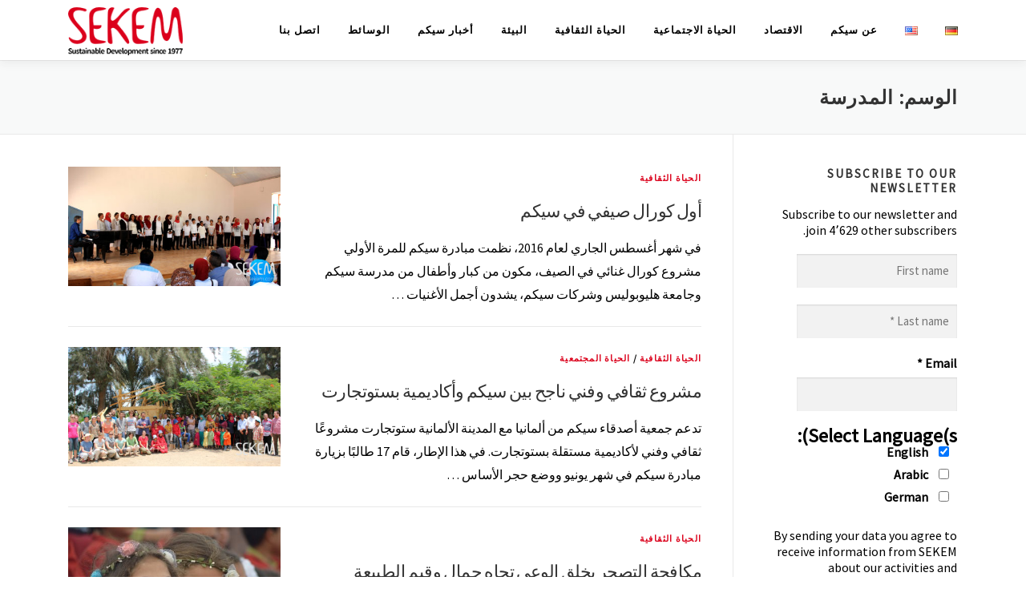

--- FILE ---
content_type: text/css; charset=utf-8
request_url: https://sekem.com/wp-content/plugins/appful/assets/css/overlaybanner.css
body_size: 404
content:
.af-overlay {
    background: rgba(0, 0, 0, 0.5);
    width: 100%;
    height: 100%;
    z-index: 999999;
    top: 0;
    left: 0;
    position: fixed;
}

.af-overlay * {
    -webkit-box-sizing: border-box;
    -moz-box-sizing: border-box;
    box-sizing: border-box;
}

.af-overlay .af-window-close {
    position: absolute;
    top: 10px;
    right: 10px;
}

.af-window {
    position: absolute;
    bottom: 0;
    height: 125vw;
    max-height: 90%;
    width: 100%;
    background-color: #fff;
}

.af-window .af-window-header {
    position: relative;
    height: 85%;
    background-color: #F1F1F1;
    text-align: center;
    overflow: hidden;
}

.af-window .af-window-header .af-device {
    position: absolute;
    bottom: 0;
    width: 100%;
    height: 55%;
    max-height: 402px;
    background: url(../img/iPhone.svg) no-repeat center top;
}

.af-window .af-window-header .af-device > img {
    width: 212px;
    margin: 0 auto;
    margin-top: 60px;
}

.af-window .af-window-header h2 {
    font-size: 28px;
    color: #111111;
    max-width: 60%;
    margin: 6% auto 3% auto;
    font-weight: bold;
    line-height: 1.2;
}

.af-window .af-window-header p {
    font-size: 14px;
    color: #797979;
    line-height: 20px;
    max-width: 55%;
    margin: 4% auto;
    font-weight: normal;
}

@media (max-width: 320px) {
    .af-window .af-window-header .af-device {
        height: 50%;
    }
}

.af-window .af-window-bar {
    overflow: hidden;
    height: 15%;
    padding: 0 1.5%;
}

.af-window .af-window-bar .af-button {
    border-radius: 3px;
    float: left;
    margin: 3% 1.5%;
}

.af-window .af-window-bar .af-button.seg {
    border: 1px solid #979797;
    font-size: 10px;
    color: #797979;
    line-height: 2vh;
    width: 34%;
    text-align: right;
    padding: 3% 3%;
}

.af-window .af-window-bar .af-button.prim {
    border: 1px solid #00CD6F;
    background: #00CD6F;
    font-size: 12px;
    line-height: 4vh;
    color: #fff;
    width: 60%;
    text-align: center;
    padding: 3% 3%;
}

@media (min-width: 768px) {
    .af-window {
        height: 600px;
        width: 450px;
        left: 50%;
        top: 50%;
        transform: translate(-50%, -50%);
        border-radius: 3px;
        overflow: hidden;
    }

    .af-window .af-window-header h2 {
        margin: 12% auto 3% auto;
    }

    .af-overlay .af-window-close {
        top: 15px;
        right: 15px;
    }

    .af-window .af-window-header {
        height: 510px;
    }

    .af-window .af-window-bar {
        height: 90px;
        position: absolute;
        width: 100%;
        bottom: 0;
        background: #fff;
    }

    .af-window .af-window-bar .af-button {
        height: 60px;
        margin: 15px 1.5%;
    }

    .af-window .af-window-bar .af-button.seg {
        line-height: 1.5;
    }

    .af-window .af-window-bar .af-button.prim {
        line-height: 2.5;
    }
}